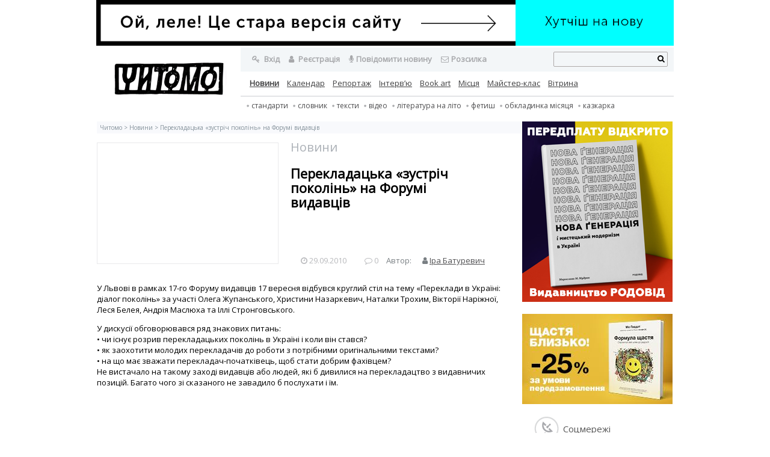

--- FILE ---
content_type: text/html; charset=UTF-8
request_url: https://archive.chytomo.com/news/perekladatska-zustrich-pokolin-na-forumi-vydavtsiv
body_size: 19315
content:
<!DOCTYPE html PUBLIC "-//W3C//DTD XHTML 1.0 Strict//EN" "http://www.w3.org/TR/xhtml1/DTD/xhtml1-strict.dtd">
<html lang="uk" prefix="og: http://ogp.me/ns# fb: http://ogp.me/ns/fb# article: http://ogp.me/ns/article#">
<head>
<meta charset="UTF-8" />
<meta name="viewport" content="width=device-width" />
<link href="/favicon.ico" rel="shortcut icon" />
<title>Перекладацька «зустріч поколінь» на Форумі видавців | Читомо</title>
	<!-- Global site tag (gtag.js) - Google Analytics -->
<script async src="https://www.googletagmanager.com/gtag/js?id=UA-122822262-1"></script>
<script>
  window.dataLayer = window.dataLayer || [];
  function gtag(){dataLayer.push(arguments);}
  gtag('js', new Date());

  gtag('config', 'UA-122822262-1');
</script>

<link rel="stylesheet" type="text/css" media="all" href="https://archive.chytomo.com/wp-content/themes/CHYTOMO/style.css?17062025" />
<meta name='robots' content='max-image-preview:large' />

<!-- SEO Ultimate (http://www.seodesignsolutions.com/wordpress-seo/) -->
	<link rel="canonical" href="https://archive.chytomo.com/news/perekladatska-zustrich-pokolin-na-forumi-vydavtsiv" />
	<meta name="description" content="У Львові в рамках Форуму 17 вересня відбувся круглий стіл на тему «Переклади в Україні: діалог поколінь» за участі Олега Жупанського, Христини Назаркевич, Наталки Трохим, Вікторії Наріжної, Леся Белея, Андрія Маслюха та Іллі Стронговського. У дискусії обговорювалося, чи існує розрив перекладацьких поколінь в Україні і коли він стався, а також як заохотити молодих перекладачів до роботи з потрібними оригінальними текстами?" />
	<meta property="og:type" content="article" />
	<meta property="og:title" content="Перекладацька «зустріч поколінь» на Форумі видавців" />
	<meta property="og:description" content="У Львові в рамках Форуму 17 вересня відбувся круглий стіл на тему «Переклади в Україні: діалог поколінь» за участі Олега Жупанського, Христини Назаркевич, Наталки Трохим, Вікторії Наріжної, Леся Белея, Андрія Маслюха та Іллі Стронговського. У дискусії обговорювалося, чи існує розрив перекладацьких поколінь в Україні і коли він стався, а також як заохотити молодих перекладачів до роботи з потрібними оригінальними текстами?" />
	<meta property="og:url" content="https://archive.chytomo.com/news/perekladatska-zustrich-pokolin-na-forumi-vydavtsiv" />
	<meta property="article:published_time" content="2010-09-29" />
	<meta property="article:modified_time" content="2010-09-29" />
	<meta property="article:author" content="https://archive.chytomo.com/author/irkopupirko" />
	<meta property="article:section" content="Новини" />
	<meta property="og:site_name" content="Читомо" />
	<meta name="twitter:card" content="summary" />
<!-- /SEO Ultimate -->

<link rel="alternate" type="application/rss+xml" title="Читомо &raquo; Перекладацька «зустріч поколінь» на Форумі видавців Канал коментарів" href="https://archive.chytomo.com/news/perekladatska-zustrich-pokolin-na-forumi-vydavtsiv/feed" />
<script type="text/javascript">
/* <![CDATA[ */
window._wpemojiSettings = {"baseUrl":"https:\/\/s.w.org\/images\/core\/emoji\/15.0.3\/72x72\/","ext":".png","svgUrl":"https:\/\/s.w.org\/images\/core\/emoji\/15.0.3\/svg\/","svgExt":".svg","source":{"concatemoji":"https:\/\/archive.chytomo.com\/wp-includes\/js\/wp-emoji-release.min.js?ver=6.6.4"}};
/*! This file is auto-generated */
!function(i,n){var o,s,e;function c(e){try{var t={supportTests:e,timestamp:(new Date).valueOf()};sessionStorage.setItem(o,JSON.stringify(t))}catch(e){}}function p(e,t,n){e.clearRect(0,0,e.canvas.width,e.canvas.height),e.fillText(t,0,0);var t=new Uint32Array(e.getImageData(0,0,e.canvas.width,e.canvas.height).data),r=(e.clearRect(0,0,e.canvas.width,e.canvas.height),e.fillText(n,0,0),new Uint32Array(e.getImageData(0,0,e.canvas.width,e.canvas.height).data));return t.every(function(e,t){return e===r[t]})}function u(e,t,n){switch(t){case"flag":return n(e,"\ud83c\udff3\ufe0f\u200d\u26a7\ufe0f","\ud83c\udff3\ufe0f\u200b\u26a7\ufe0f")?!1:!n(e,"\ud83c\uddfa\ud83c\uddf3","\ud83c\uddfa\u200b\ud83c\uddf3")&&!n(e,"\ud83c\udff4\udb40\udc67\udb40\udc62\udb40\udc65\udb40\udc6e\udb40\udc67\udb40\udc7f","\ud83c\udff4\u200b\udb40\udc67\u200b\udb40\udc62\u200b\udb40\udc65\u200b\udb40\udc6e\u200b\udb40\udc67\u200b\udb40\udc7f");case"emoji":return!n(e,"\ud83d\udc26\u200d\u2b1b","\ud83d\udc26\u200b\u2b1b")}return!1}function f(e,t,n){var r="undefined"!=typeof WorkerGlobalScope&&self instanceof WorkerGlobalScope?new OffscreenCanvas(300,150):i.createElement("canvas"),a=r.getContext("2d",{willReadFrequently:!0}),o=(a.textBaseline="top",a.font="600 32px Arial",{});return e.forEach(function(e){o[e]=t(a,e,n)}),o}function t(e){var t=i.createElement("script");t.src=e,t.defer=!0,i.head.appendChild(t)}"undefined"!=typeof Promise&&(o="wpEmojiSettingsSupports",s=["flag","emoji"],n.supports={everything:!0,everythingExceptFlag:!0},e=new Promise(function(e){i.addEventListener("DOMContentLoaded",e,{once:!0})}),new Promise(function(t){var n=function(){try{var e=JSON.parse(sessionStorage.getItem(o));if("object"==typeof e&&"number"==typeof e.timestamp&&(new Date).valueOf()<e.timestamp+604800&&"object"==typeof e.supportTests)return e.supportTests}catch(e){}return null}();if(!n){if("undefined"!=typeof Worker&&"undefined"!=typeof OffscreenCanvas&&"undefined"!=typeof URL&&URL.createObjectURL&&"undefined"!=typeof Blob)try{var e="postMessage("+f.toString()+"("+[JSON.stringify(s),u.toString(),p.toString()].join(",")+"));",r=new Blob([e],{type:"text/javascript"}),a=new Worker(URL.createObjectURL(r),{name:"wpTestEmojiSupports"});return void(a.onmessage=function(e){c(n=e.data),a.terminate(),t(n)})}catch(e){}c(n=f(s,u,p))}t(n)}).then(function(e){for(var t in e)n.supports[t]=e[t],n.supports.everything=n.supports.everything&&n.supports[t],"flag"!==t&&(n.supports.everythingExceptFlag=n.supports.everythingExceptFlag&&n.supports[t]);n.supports.everythingExceptFlag=n.supports.everythingExceptFlag&&!n.supports.flag,n.DOMReady=!1,n.readyCallback=function(){n.DOMReady=!0}}).then(function(){return e}).then(function(){var e;n.supports.everything||(n.readyCallback(),(e=n.source||{}).concatemoji?t(e.concatemoji):e.wpemoji&&e.twemoji&&(t(e.twemoji),t(e.wpemoji)))}))}((window,document),window._wpemojiSettings);
/* ]]> */
</script>
<style id='wp-emoji-styles-inline-css' type='text/css'>

	img.wp-smiley, img.emoji {
		display: inline !important;
		border: none !important;
		box-shadow: none !important;
		height: 1em !important;
		width: 1em !important;
		margin: 0 0.07em !important;
		vertical-align: -0.1em !important;
		background: none !important;
		padding: 0 !important;
	}
</style>
<link rel='stylesheet' id='wp-block-library-css' href='https://archive.chytomo.com/wp-includes/css/dist/block-library/style.min.css?ver=6.6.4' type='text/css' media='all' />
<style id='classic-theme-styles-inline-css' type='text/css'>
/*! This file is auto-generated */
.wp-block-button__link{color:#fff;background-color:#32373c;border-radius:9999px;box-shadow:none;text-decoration:none;padding:calc(.667em + 2px) calc(1.333em + 2px);font-size:1.125em}.wp-block-file__button{background:#32373c;color:#fff;text-decoration:none}
</style>
<style id='global-styles-inline-css' type='text/css'>
:root{--wp--preset--aspect-ratio--square: 1;--wp--preset--aspect-ratio--4-3: 4/3;--wp--preset--aspect-ratio--3-4: 3/4;--wp--preset--aspect-ratio--3-2: 3/2;--wp--preset--aspect-ratio--2-3: 2/3;--wp--preset--aspect-ratio--16-9: 16/9;--wp--preset--aspect-ratio--9-16: 9/16;--wp--preset--color--black: #000000;--wp--preset--color--cyan-bluish-gray: #abb8c3;--wp--preset--color--white: #ffffff;--wp--preset--color--pale-pink: #f78da7;--wp--preset--color--vivid-red: #cf2e2e;--wp--preset--color--luminous-vivid-orange: #ff6900;--wp--preset--color--luminous-vivid-amber: #fcb900;--wp--preset--color--light-green-cyan: #7bdcb5;--wp--preset--color--vivid-green-cyan: #00d084;--wp--preset--color--pale-cyan-blue: #8ed1fc;--wp--preset--color--vivid-cyan-blue: #0693e3;--wp--preset--color--vivid-purple: #9b51e0;--wp--preset--gradient--vivid-cyan-blue-to-vivid-purple: linear-gradient(135deg,rgba(6,147,227,1) 0%,rgb(155,81,224) 100%);--wp--preset--gradient--light-green-cyan-to-vivid-green-cyan: linear-gradient(135deg,rgb(122,220,180) 0%,rgb(0,208,130) 100%);--wp--preset--gradient--luminous-vivid-amber-to-luminous-vivid-orange: linear-gradient(135deg,rgba(252,185,0,1) 0%,rgba(255,105,0,1) 100%);--wp--preset--gradient--luminous-vivid-orange-to-vivid-red: linear-gradient(135deg,rgba(255,105,0,1) 0%,rgb(207,46,46) 100%);--wp--preset--gradient--very-light-gray-to-cyan-bluish-gray: linear-gradient(135deg,rgb(238,238,238) 0%,rgb(169,184,195) 100%);--wp--preset--gradient--cool-to-warm-spectrum: linear-gradient(135deg,rgb(74,234,220) 0%,rgb(151,120,209) 20%,rgb(207,42,186) 40%,rgb(238,44,130) 60%,rgb(251,105,98) 80%,rgb(254,248,76) 100%);--wp--preset--gradient--blush-light-purple: linear-gradient(135deg,rgb(255,206,236) 0%,rgb(152,150,240) 100%);--wp--preset--gradient--blush-bordeaux: linear-gradient(135deg,rgb(254,205,165) 0%,rgb(254,45,45) 50%,rgb(107,0,62) 100%);--wp--preset--gradient--luminous-dusk: linear-gradient(135deg,rgb(255,203,112) 0%,rgb(199,81,192) 50%,rgb(65,88,208) 100%);--wp--preset--gradient--pale-ocean: linear-gradient(135deg,rgb(255,245,203) 0%,rgb(182,227,212) 50%,rgb(51,167,181) 100%);--wp--preset--gradient--electric-grass: linear-gradient(135deg,rgb(202,248,128) 0%,rgb(113,206,126) 100%);--wp--preset--gradient--midnight: linear-gradient(135deg,rgb(2,3,129) 0%,rgb(40,116,252) 100%);--wp--preset--font-size--small: 13px;--wp--preset--font-size--medium: 20px;--wp--preset--font-size--large: 36px;--wp--preset--font-size--x-large: 42px;--wp--preset--spacing--20: 0.44rem;--wp--preset--spacing--30: 0.67rem;--wp--preset--spacing--40: 1rem;--wp--preset--spacing--50: 1.5rem;--wp--preset--spacing--60: 2.25rem;--wp--preset--spacing--70: 3.38rem;--wp--preset--spacing--80: 5.06rem;--wp--preset--shadow--natural: 6px 6px 9px rgba(0, 0, 0, 0.2);--wp--preset--shadow--deep: 12px 12px 50px rgba(0, 0, 0, 0.4);--wp--preset--shadow--sharp: 6px 6px 0px rgba(0, 0, 0, 0.2);--wp--preset--shadow--outlined: 6px 6px 0px -3px rgba(255, 255, 255, 1), 6px 6px rgba(0, 0, 0, 1);--wp--preset--shadow--crisp: 6px 6px 0px rgba(0, 0, 0, 1);}:where(.is-layout-flex){gap: 0.5em;}:where(.is-layout-grid){gap: 0.5em;}body .is-layout-flex{display: flex;}.is-layout-flex{flex-wrap: wrap;align-items: center;}.is-layout-flex > :is(*, div){margin: 0;}body .is-layout-grid{display: grid;}.is-layout-grid > :is(*, div){margin: 0;}:where(.wp-block-columns.is-layout-flex){gap: 2em;}:where(.wp-block-columns.is-layout-grid){gap: 2em;}:where(.wp-block-post-template.is-layout-flex){gap: 1.25em;}:where(.wp-block-post-template.is-layout-grid){gap: 1.25em;}.has-black-color{color: var(--wp--preset--color--black) !important;}.has-cyan-bluish-gray-color{color: var(--wp--preset--color--cyan-bluish-gray) !important;}.has-white-color{color: var(--wp--preset--color--white) !important;}.has-pale-pink-color{color: var(--wp--preset--color--pale-pink) !important;}.has-vivid-red-color{color: var(--wp--preset--color--vivid-red) !important;}.has-luminous-vivid-orange-color{color: var(--wp--preset--color--luminous-vivid-orange) !important;}.has-luminous-vivid-amber-color{color: var(--wp--preset--color--luminous-vivid-amber) !important;}.has-light-green-cyan-color{color: var(--wp--preset--color--light-green-cyan) !important;}.has-vivid-green-cyan-color{color: var(--wp--preset--color--vivid-green-cyan) !important;}.has-pale-cyan-blue-color{color: var(--wp--preset--color--pale-cyan-blue) !important;}.has-vivid-cyan-blue-color{color: var(--wp--preset--color--vivid-cyan-blue) !important;}.has-vivid-purple-color{color: var(--wp--preset--color--vivid-purple) !important;}.has-black-background-color{background-color: var(--wp--preset--color--black) !important;}.has-cyan-bluish-gray-background-color{background-color: var(--wp--preset--color--cyan-bluish-gray) !important;}.has-white-background-color{background-color: var(--wp--preset--color--white) !important;}.has-pale-pink-background-color{background-color: var(--wp--preset--color--pale-pink) !important;}.has-vivid-red-background-color{background-color: var(--wp--preset--color--vivid-red) !important;}.has-luminous-vivid-orange-background-color{background-color: var(--wp--preset--color--luminous-vivid-orange) !important;}.has-luminous-vivid-amber-background-color{background-color: var(--wp--preset--color--luminous-vivid-amber) !important;}.has-light-green-cyan-background-color{background-color: var(--wp--preset--color--light-green-cyan) !important;}.has-vivid-green-cyan-background-color{background-color: var(--wp--preset--color--vivid-green-cyan) !important;}.has-pale-cyan-blue-background-color{background-color: var(--wp--preset--color--pale-cyan-blue) !important;}.has-vivid-cyan-blue-background-color{background-color: var(--wp--preset--color--vivid-cyan-blue) !important;}.has-vivid-purple-background-color{background-color: var(--wp--preset--color--vivid-purple) !important;}.has-black-border-color{border-color: var(--wp--preset--color--black) !important;}.has-cyan-bluish-gray-border-color{border-color: var(--wp--preset--color--cyan-bluish-gray) !important;}.has-white-border-color{border-color: var(--wp--preset--color--white) !important;}.has-pale-pink-border-color{border-color: var(--wp--preset--color--pale-pink) !important;}.has-vivid-red-border-color{border-color: var(--wp--preset--color--vivid-red) !important;}.has-luminous-vivid-orange-border-color{border-color: var(--wp--preset--color--luminous-vivid-orange) !important;}.has-luminous-vivid-amber-border-color{border-color: var(--wp--preset--color--luminous-vivid-amber) !important;}.has-light-green-cyan-border-color{border-color: var(--wp--preset--color--light-green-cyan) !important;}.has-vivid-green-cyan-border-color{border-color: var(--wp--preset--color--vivid-green-cyan) !important;}.has-pale-cyan-blue-border-color{border-color: var(--wp--preset--color--pale-cyan-blue) !important;}.has-vivid-cyan-blue-border-color{border-color: var(--wp--preset--color--vivid-cyan-blue) !important;}.has-vivid-purple-border-color{border-color: var(--wp--preset--color--vivid-purple) !important;}.has-vivid-cyan-blue-to-vivid-purple-gradient-background{background: var(--wp--preset--gradient--vivid-cyan-blue-to-vivid-purple) !important;}.has-light-green-cyan-to-vivid-green-cyan-gradient-background{background: var(--wp--preset--gradient--light-green-cyan-to-vivid-green-cyan) !important;}.has-luminous-vivid-amber-to-luminous-vivid-orange-gradient-background{background: var(--wp--preset--gradient--luminous-vivid-amber-to-luminous-vivid-orange) !important;}.has-luminous-vivid-orange-to-vivid-red-gradient-background{background: var(--wp--preset--gradient--luminous-vivid-orange-to-vivid-red) !important;}.has-very-light-gray-to-cyan-bluish-gray-gradient-background{background: var(--wp--preset--gradient--very-light-gray-to-cyan-bluish-gray) !important;}.has-cool-to-warm-spectrum-gradient-background{background: var(--wp--preset--gradient--cool-to-warm-spectrum) !important;}.has-blush-light-purple-gradient-background{background: var(--wp--preset--gradient--blush-light-purple) !important;}.has-blush-bordeaux-gradient-background{background: var(--wp--preset--gradient--blush-bordeaux) !important;}.has-luminous-dusk-gradient-background{background: var(--wp--preset--gradient--luminous-dusk) !important;}.has-pale-ocean-gradient-background{background: var(--wp--preset--gradient--pale-ocean) !important;}.has-electric-grass-gradient-background{background: var(--wp--preset--gradient--electric-grass) !important;}.has-midnight-gradient-background{background: var(--wp--preset--gradient--midnight) !important;}.has-small-font-size{font-size: var(--wp--preset--font-size--small) !important;}.has-medium-font-size{font-size: var(--wp--preset--font-size--medium) !important;}.has-large-font-size{font-size: var(--wp--preset--font-size--large) !important;}.has-x-large-font-size{font-size: var(--wp--preset--font-size--x-large) !important;}
:where(.wp-block-post-template.is-layout-flex){gap: 1.25em;}:where(.wp-block-post-template.is-layout-grid){gap: 1.25em;}
:where(.wp-block-columns.is-layout-flex){gap: 2em;}:where(.wp-block-columns.is-layout-grid){gap: 2em;}
:root :where(.wp-block-pullquote){font-size: 1.5em;line-height: 1.6;}
</style>
<script type="text/javascript" src="https://archive.chytomo.com/wp-includes/js/jquery/jquery.min.js?ver=3.7.1" id="jquery-core-js"></script>
<script type="text/javascript" src="https://archive.chytomo.com/wp-includes/js/jquery/jquery-migrate.min.js?ver=3.4.1" id="jquery-migrate-js"></script>
<script type="text/javascript" src="https://archive.chytomo.com/wp-content/plugins/wp-scroll-depth/js/jquery-scrolldepth/jquery.scrolldepth.min.js?ver=6.6.4" id="jquery.scrolldepth-js"></script>
<link rel="https://api.w.org/" href="https://archive.chytomo.com/wp-json/" /><link rel="alternate" title="JSON" type="application/json" href="https://archive.chytomo.com/wp-json/wp/v2/posts/6461" /><link rel="EditURI" type="application/rsd+xml" title="RSD" href="https://archive.chytomo.com/xmlrpc.php?rsd" />
<link rel='shortlink' href='https://archive.chytomo.com/?p=6461' />
<link rel="alternate" title="oEmbed (JSON)" type="application/json+oembed" href="https://archive.chytomo.com/wp-json/oembed/1.0/embed?url=https%3A%2F%2Farchive.chytomo.com%2Fnews%2Fperekladatska-zustrich-pokolin-na-forumi-vydavtsiv" />
<link rel="alternate" title="oEmbed (XML)" type="text/xml+oembed" href="https://archive.chytomo.com/wp-json/oembed/1.0/embed?url=https%3A%2F%2Farchive.chytomo.com%2Fnews%2Fperekladatska-zustrich-pokolin-na-forumi-vydavtsiv&#038;format=xml" />
      
<script type="text/javascript">jQuery(function($) {
  $.Lightbox.construct({
    "show_linkback": false
, "download_link": false  });
});</script>
      <script>
	jQuery( document ).ready(function(){
		jQuery.scrollDepth({
			elements: [''],
			percentage: true,
			userTiming: true,
			pixelDepth: false,
			nonInteraction: false,
			gtmOverride: false,
	});
});
</script>
<meta property="og:image" content="" />
<meta name="google-site-verification" content="9pp-rnNnDUgtwBLnmDBgmIxB0YBajrpgBGagMiJQN5Q" />
<script type=text/javascript> </script></head>
<body class="post-template-default single single-post postid-6461 single-format-standard new">


<div id="header" class="global-h">
			<div id="top-banner">
				<a href="//www.chytomo.com/" title="chytomo books">
					<img src="/img/banner-go-to-new.png" title="chytomo books">
				</a>
				<a href="https://archive.chytomo.com/business_books" title="business_books" target="_blanc"><img src="https://archive.chytomo.com/banners/15070158351504176703baner.gif" title="business_books"></a>				<a href="https://archive.chytomo.com/deutscher_accent" title="Німецький акцент" target="_blanc"><img src="https://archive.chytomo.com/banners/1523097509deutscher_akz.png" title="Німецький акцент"></a>				
			</div>
			<div id="top-menu">
				<div id="logo">
					<a href="/"><img src="/img/logo.gif" alt="Читомо — Культурно-видавничий проект"></a>
				</div>
				<div id="navigation">
					<div id="top-navigation">
						<div id="top-panel">
							<ul class="user-null">
                                                                                                                                <li><span style="/*background: url(/img/key.png) no-repeat 0 3px ;*/padding:0px 0 10px 0;"><a href="/auth/"><i class="fa fa-key" aria-hidden="true"></i>
Вхід</a><span></li>

                                                                    <li><span style="/*background: url(/img/piple.png) no-repeat 0 2px ;*/padding:0px 0 10px 0;"><a href="/registration/"><i class="fa fa-user" aria-hidden="true"></i>
Реєстрація</a><span></li>
                                                                								<li><span style="/*background: url(/img/chyne.png) no-repeat 0 2px ;*/padding:0px 0 10px 0;"><a href="/povidomiti-novinu"><i class="fa fa-microphone" aria-hidden="true"></i>Повідомити новину</a></span></li>

								<li><span style="/*background: url(/img/mail.png) no-repeat 0 1px ;*/padding:0px 0 10px 0;"><a href="https://chytomo.us3.list-manage2.com/subscribe?u=71a1e71b0d9ab114995cc3480&id=6e1d48f953" target="_blanck"><i class="fa fa-envelope-o" aria-hidden="true"></i>Розсилка</a></span></li>
							</ul>
						</div>
						<div id="top-search">
							                                                                <div style="padding: 7px 15px 0 0;" class="only-search">
								<form role="search" method="get" id="searchform" class="searchform" action="https://archive.chytomo.com/">
				<div>
					<label class="screen-reader-text" for="s">Пошук:</label>
					<input type="text" value="" name="s" id="s" />
					<input type="submit" id="searchsubmit" value="Шукати" />
				</div>
			</form>                                                                  <i class=" main-loopa fa fa-search" aria-hidden="true"></i>
                                                                </div>
													</div>
					</div>
					<div id="center-navigation">
						<div class="menu-top-menu-container"><ul id="menu-top-menu" class="menu"><li id="menu-item-45" class="menu-item menu-item-type-taxonomy menu-item-object-category current-post-ancestor current-menu-parent current-post-parent menu-item-45"><a title="Новини" href="https://archive.chytomo.com/news">Новини</a></li>
<li id="menu-item-873" class="menu-item menu-item-type-taxonomy menu-item-object-category menu-item-873"><a title="Календар подій" href="https://archive.chytomo.com/calendar">Календар</a></li>
<li id="menu-item-30539" class="menu-item menu-item-type-custom menu-item-object-custom menu-item-30539"><a href="https://archive.chytomo.com/day">Репортаж</a></li>
<li id="menu-item-38" class="menu-item menu-item-type-taxonomy menu-item-object-category menu-item-38"><a title="Інтерв’ю" href="https://archive.chytomo.com/interview">Інтерв’ю</a></li>
<li id="menu-item-42" class="menu-item menu-item-type-taxonomy menu-item-object-category menu-item-42"><a title="book art" href="https://archive.chytomo.com/book-art">Book art</a></li>
<li id="menu-item-43" class="menu-item menu-item-type-taxonomy menu-item-object-category menu-item-43"><a title="Місця" href="https://archive.chytomo.com/place">Місця</a></li>
<li id="menu-item-44" class="menu-item menu-item-type-taxonomy menu-item-object-category menu-item-44"><a title="Майстер-клас" href="https://archive.chytomo.com/master-class">Майстер-клас</a></li>
<li id="menu-item-48209" class="menu-item menu-item-type-custom menu-item-object-custom menu-item-has-children menu-item-48209"><a title="Вітрина нових книжок до Книжкового Арсеналу" href="#">Вітрина</a>
<ul class="sub-menu">
	<li id="menu-item-103964" class="menu-item menu-item-type-taxonomy menu-item-object-category menu-item-103964"><a href="https://archive.chytomo.com/christmas_books">Різдвяна вітрина новинок</a></li>
	<li id="menu-item-96979" class="menu-item menu-item-type-taxonomy menu-item-object-category menu-item-96979"><a href="https://archive.chytomo.com/novyky-fv-2017">Новинки до Форуму видавців–2017</a></li>
	<li id="menu-item-84906" class="menu-item menu-item-type-taxonomy menu-item-object-category menu-item-84906"><a href="https://archive.chytomo.com/novynky-ka-2017">Новинки до Книжкового Арсеналу 2017</a></li>
	<li id="menu-item-71644" class="menu-item menu-item-type-taxonomy menu-item-object-category menu-item-71644"><a href="https://archive.chytomo.com/vitryna-3">Новинки до Форуму видавців 2016</a></li>
	<li id="menu-item-59626" class="menu-item menu-item-type-taxonomy menu-item-object-category menu-item-59626"><a href="https://archive.chytomo.com/vitryna-ka-2016">Новинки до Книжкового Арсеналу-2016</a></li>
	<li id="menu-item-48186" class="menu-item menu-item-type-taxonomy menu-item-object-category menu-item-48186"><a href="https://archive.chytomo.com/vitryna">Новинки до Книжкового Арсеналу-2015</a></li>
	<li id="menu-item-48185" class="menu-item menu-item-type-taxonomy menu-item-object-category menu-item-48185"><a href="https://archive.chytomo.com/vitryna-2">Новинки до Форуму видавців 2015</a></li>
</ul>
</li>
</ul></div>					</div>
					<div id="bottom-navigation">
						<div class="menu-manu-header-container"><ul id="menu-manu-header" class="menu"><li id="menu-item-19697" class="menu-item menu-item-type-taxonomy menu-item-object-category menu-item-19697"><a href="https://archive.chytomo.com/standards">Стандарти</a></li>
<li id="menu-item-51" class="menu-item menu-item-type-taxonomy menu-item-object-category menu-item-51"><a title="Словник категорій" href="https://archive.chytomo.com/dictionary">Словник</a></li>
<li id="menu-item-30540" class="menu-item menu-item-type-custom menu-item-object-custom menu-item-30540"><a title="тексти" href="https://archive.chytomo.com/texts">тексти</a></li>
<li id="menu-item-48" class="menu-item menu-item-type-taxonomy menu-item-object-category menu-item-48"><a title="Відео" href="https://archive.chytomo.com/video">Відео</a></li>
<li id="menu-item-54" class="menu-item menu-item-type-taxonomy menu-item-object-category menu-item-54"><a title="Література на літо" href="https://archive.chytomo.com/books-for-summer">Література на літо</a></li>
<li id="menu-item-19342" class="menu-item menu-item-type-taxonomy menu-item-object-category menu-item-19342"><a title="Фетиш" href="https://archive.chytomo.com/fetysh">Фетиш</a></li>
<li id="menu-item-55" class="menu-item menu-item-type-taxonomy menu-item-object-category menu-item-55"><a title="Обкладинка місяця" href="https://archive.chytomo.com/cover-of-the-month">Обкладинка місяця</a></li>
<li id="menu-item-76180" class="menu-item menu-item-type-taxonomy menu-item-object-category menu-item-76180"><a href="https://archive.chytomo.com/kazkarka">Казкарка</a></li>
</ul></div>					</div>
				</div>
			</div>
		</div>
		<div id="body">
<table style="width: 960px;" id="bottom-table">
    <tr style="width: 960px;">
        <td style="width:710px; clear: both;vertical-align:top;">
            <div id="bcn">
                <!-- Breadcrumb NavXT 7.4.1 -->
<a title="Читомо" href="https://archive.chytomo.com" class="home">Читомо</a> &gt; <span property="itemListElement" typeof="ListItem"><a property="item" typeof="WebPage" title="Go to the Новини Категорія archives." href="https://archive.chytomo.com/news" class="taxonomy category" ><span property="name">Новини</span></a><meta property="position" content="2"></span> &gt; Перекладацька «зустріч поколінь» на Форумі видавців            </div>
                            
                
                
                
                <div id="content">
                
                                    <div style="height:220px;">

	<div id="img" style="float:left; height: 200px; width:300px; background-image: url(https://archive.chytomo.com/wp-content/uploads/chytomo/2010/09/forum_photo-051.jpg);"></div>
	<div style="float:left; width: 380px; height: 200px; padding-left: 20px;">


                            <div>
                                <h1 style="margin: -6px 0 0 0px; font-size: 20px;">Новини</h1>
                            </div>
                            <div style="font-size:12px; padding:0; height:166px; overflow: hidden;">
                                <h2 style="font-size:15px; width:300px; padding:0px 0 10px 0px;font-size: 22px; line-height: 110%;font-weight: 900;">
                                    Перекладацька «зустріч поколінь» на Форумі видавців                                </h2>
                            </div>
                            <span style="/*background: url(/img/time.png) no-repeat 0 3px ;*/padding:0px 10px 10px 17px; color:#B8B9BC;">
                              <i class="fa fa-clock-o" aria-hidden="true"></i> 
                                29.09.2010                            </span>
                            <span style="/*background: url(/img/count_comment.png) no-repeat 0 3px ;*/padding:0px 10px 10px 17px; color:#B8B9BC;">
                              <i class="fa fa-comment-o" aria-hidden="true"></i> 
                                0 
                            </span> 
                            <span style="color:#797F83;">
                                <nobr>Автор: <span style="/*background: url(/img/author.png) no-repeat 0 2px ;*/padding:0px 0 10px 15px;"> <i class="fa fa-user" aria-hidden="true"></i>
 <a href="https://archive.chytomo.com/author/irkopupirko" title="Записи автора Іра Батуревич" rel="author">Іра Батуревич</a></span></nobr>
                            </span>                         
                            
                        </div>
                    </div>
                <div style="padding:0 20px 0 0;">
                    <p>У Львові в рамках 17-го Форуму видавців 17 вересня відбувся круглий стіл на тему «Переклади в Україні: діалог поколінь» за участі Олега Жупанського, Христини Назаркевич, Наталки Трохим, Вікторії Наріжної, Леся Белея, Андрія Маслюха та Іллі Стронговського.</p>
<p>У дискусії обговорювався ряд знакових питань:<br />
•	чи існує розрив перекладацьких поколінь в Україні і коли він стався?<br />
•	як заохотити молодих перекладачів до роботи з потрібними оригінальними текстами?<br />
•	на що має зважати перекладач-початківець, щоб стати добрим фахівцем?<br />
Не вистачало на такому заході видавців або людей, які б дивилися на перекладацтво з видавничих позицій. Багато чого зі сказаного не завадило б послухати і їм.</p>
<p><img fetchpriority="high" decoding="async" class="aligncenter size-full wp-image-6468" title="forum_photo-051" src="https://archive.chytomo.com/wp-content/uploads/chytomo/2010/09/forum_photo-051.jpg" alt="" width="520" height="390" /></p>
<p><strong>Наталка Трохим</strong> щодо навчання перекладацтву:</p>
<p><em>«Треба, щоби було кому навчати і кого навчати. Той, хто навчає, має знати, як це робити, а учень повинен ставитись до цього свідомо. Переклад тим і складніший від оригінальної творчості, що вимагає більшої праці. Якщо оригінальний твір можна написати під натхнення і ніколи до нього не повертатися, то в перекладі, якщо ставитись до нього відповідально і совісно, мусиш працювати дуже ретельно. Молодий перекладач не повинен бути егоцентричним. Якщо він буде вважати, що він все знає і йому нічого вчити в перекладі, то нічого з того не вийде».</em></p>
<p><strong>Юрій Винничук</strong> про якість перекладів і її досягнення:</p>
<p><em>«Існує проблема непрофесійних перекладів, як у видавництві «Фоліо». Я читав їхнього Юкіо Місіму, переклад зробили двоє якихось дівчат, – дуже непрофесійно. Про себе скажу, я вчився, коли був молодим перекладачем, на одинадцятитомному словнику української мови, тобто вивчав багатство мови. Часом, коли я вживав у перекладі слова «іно» («тільки»), «фотель», «канапа», редактор викреслював їх, хоча цими словами я користувався все життя, вони були для мене питомими. Не треба молодому перекладачеві замикатися в мовній матриці, мова повинна бути живою, а не йти сухо й схематично. Щоб навчитися мови, не треба цуратися діалектизмів, треба читати справжню українську літературу, наприклад, химерну прозу».</em></p>
<p><strong>Вікторія Наріжна</strong> про покоління молодих перекладачів:</p>
<p><em>«Ми – покоління самоучок, яким подобалося перекладати деякі твори ще в школі й прочитувати їх у власній мові. Ми починаємо перекладати, бо живемо в світі з набагато більш стертими кордонами. Здебільшого молоде покоління перекладає з англійської мови, яку вчили в школі. Спочатку переклад – вимушений процес, а потім ти втягуєшся в нього, він захоплює тебе і стає ніби наркотиком. Молоді перекладачі вносять в переклад свою мову, подекуди використовують інтернет-жаргон, жжизми, нові слова, які тільки приживаються й, імовірно, не приживуться, але ми живемо серед них, вони насичують наш світ і їхнє використання правомірне».</em></p>
<p><strong>Стронґовський</strong> про відмінності українського перекладу та значущість перекладу:</p>
<p><em>«Хронологія українського перекладацтва – це віник, причому такий старий, подертий: старше покоління, середнє і зверху там молодші – відщепенці. Говорити про підходи до перекладу й актуальність його потрібно у зв’язку з тим, яку літературу ми перекладаємо. За останні двадцять років в літературі з’явилися нові жанри, які доти в Україні не існували. Джек Керуак публікувався у «Всесвіті» в перекладі Марії Габлевич наприкінці 1980-х років, але сьогодні Керуака переклали б по-іншому.<br />
</em></p>
<p><em>Багато сказано про приватний досвід тексту, коли перекладач осмисилює оригінал і збагачує власну культуру. Але чого все-таки ми, перекладачі, працюємо: ми ж не лише самозбагачуємося, але й робимо внесок у культуру загальну. Якщо з’являються нові тексти, у нових поколінь з’являється можливість зростати з ними. Я почав перекладати тому, що з’явилися тексти, які я хотів зробити фактом української культури».</em></p>
<p style="text-align: right;">Записав<em> Олексій Гавриленко</em></p>
                </div>
                    
        <style>
            .donate{
                background-color:#FAFAFB;
                border:1px solid #E9E9EB;
                margin:40px 0;
                max-width:600px;
                min-height:22px;
                padding:40px 50px;
		font-size:14px;
            }
            .donate h2{
                font-size:14px;
                font-weight:900;
            }
            .donate p{
                padding: 25px 0;
            }
            .donate .injected-form{
                padding-bottom: 10px;
            }
            .donate .sum{
                padding: 5px;
                width: 45px;
                text-align: center;
                font-size: 15px;
                margin-right: 15px;
                background-color: #FFFFFF;
                border: 1px solid #A9BFC9;
                color: #576767;
                font-family: "Open Sans";
            }
            .donate .button_donite{
		background-color:#14bcc3;
		padding: 5px;
		color:#fff;
                margin-left: 45px;
                font-size: 15px;
                cursor: pointer;
                float: right;
                min-width: 180px;
	    }
            .donate .button_donite.green{
                background-color:#15c36b;
            }
            .donate span{
                font-size: 15px;
	    }

        </style>

        <div class="donate">

            <h2>Найкращий лайк — це 30 гривень))</h2>
            <p>Фондуючи незалежну редакцію Читомо, ви допомагаєте зростити нове покоління професіоналів видавничої справи і збільшуєте кількість хороших книжок у світі. 
            <br />Спасибі.</p>
            
            <table width="100%">
                <tr width="100%">
                    <td width="150px">
                        <img src="/wp-content/themes/CHYTOMO/img/donate_logo.png" />
                    </td>
                    <td>
                        <form method="POST" accept-charset="utf-8" action="https://widget.privatbank.ua/payment/" class="injected-form" target="_blank">
                            <input type="hidden" name="id" value="55e710a21f2a8" />
                            <input type="text" required="" name="sum" value="30" class="sum" />
                            <span>грн./ місяць</span>
                            <button class="button_donite green" type="submit">Регулярна підтримка</button>
                        </form>
                    
                        <div accept-charset="utf-8" class="injected-form">
                            <input type="text" required="" name="sum" value="30" class="sum" />
                            <span>грн.</span>
                            <a href="https://www.liqpay.com/ru/checkout/380675036968" target="_blank"><button class="button_donite" type="submit">Одноразова підтримка</button></a>
                        </div>
                    </td>
                </tr>
            </table>

        </div>

                        
<div id="ss">

<div style=" float: left; width: 130px;">
<iframe src="//www.facebook.com/plugins/like.php?href=https://archive.chytomo.com/news/perekladatska-zustrich-pokolin-na-forumi-vydavtsiv&amp;send=false&amp;layout=button_count&amp;width=450&amp;show_faces=false&amp;font&amp;colorscheme=light&amp;action=like&amp;height=21&amp;appId=442485915832378" scrolling="no" frameborder="0" style="border:none; overflow:hidden; width:450px; height:21px;" allowTransparency="true"></iframe>
</div>

<div style=" float: left; width: 100px;">
                        <a href="https://twitter.com/share" class="twitter-share-button" data-lang="ru" data-dnt="true">Твитнуть</a>
<script>!function(d,s,id){var js,fjs=d.getElementsByTagName(s)[0],p=/^http:/.test(d.location)?'http':'https';if(!d.getElementById(id)){js=d.createElement(s);js.id=id;js.src=p+'://platform.twitter.com/widgets.js';fjs.parentNode.insertBefore(js,fjs);}}(document, 'script', 'twitter-wjs');</script>
</div>


<div style=" float: left; width: 380px;">

<script type="text/javascript">
  VK.init({apiId: 3710922, onlyWidgets: true});
</script>

<!-- Put this div tag to the place, where the Like block will be -->
<div id="vk_like"></div>
<script type="text/javascript">
//VK.Widgets.Like("vk_like", {type: "button"});
</script>

</div>


<div style=" float: left; width: 70px; margin-top: 3px;">

<a onclick="return social('facebook', this.href, 660, 400);" style="text-decoration: none; margin-left: 2px;" href="https://www.facebook.com/sharer.php?u=https://archive.chytomo.com/news/perekladatska-zustrich-pokolin-na-forumi-vydavtsiv&t=Перекладацька «зустріч поколінь» на Форумі видавців">
            <img width="16" height="16" border="0" alt="Поделиться в facebook'е" src="/f.png" title="Поделиться в facebook'е">
        </a>
        <a  onclick="return social('vkontakte', this.href, 600, 280);" style="text-decoration: none; margin-left: 4px; display: none;" href="http://vkontakte.ru/share.php?url=https://archive.chytomo.com/news/perekladatska-zustrich-pokolin-na-forumi-vydavtsiv&title=Перекладацька «зустріч поколінь» на Форумі видавців&image=https://archive.chytomo.com/wp-content/uploads/chytomo/2010/09/forum_photo-051.jpg%3F200&noparse=true">
            <img width="16" height="16" border="0" alt="Поделиться вконтакте" src="/v.png" title="Поделиться вконтакте">
        </a>
        <a onclick="return social('twitter', this.href, 600, 400);" style="text-decoration: none; margin: 0 4px;" href="https://twitter.com/home?status=Перекладацька «зустріч поколінь» на Форумі видавців+-+https://archive.chytomo.com/news/perekladatska-zustrich-pokolin-na-forumi-vydavtsiv">
            <img width="16" height="16" border="0" alt="Поделиться в twitter'е" src="/t.png" title="Поделиться в twitter'е">
        </a>
<script type="text/javascript">
	function social(name, url, width, height)
        {
            var left = (screen.width - width) / 2;
            var top = ((screen.height / 2 - height) / 2);
            if (top < 0) top = 32;

            window.open(url, name, 'width=' + width + ',height=' + height + ',left=' + left + ',top=' + top + 'status=0,toolbar=0,location=0,menubar=0');

            return false;
        } 
</script>

</div>



</div>


                <div style="margin-top:10px;">
                                    </div>
                
                
                
                <div class="sample-posts">

    <div style=" clear: both;"></div>
</div>
                
                
                
                
                <style>
.ccccccc{
display:none;}
</style>

<!-- You can start editing here. -->


			<!-- If comments are open, but there are no comments. -->

	 
                
                
	<div id="respond" class="comment-respond">
		<h3 id="reply-title" class="comment-reply-title">Щоб залишити свій коментар, будь ласка, увійдіть через аккаунт <a href="/auth">Vkontakte чи Facebook</a> <small><a rel="nofollow" id="cancel-comment-reply-link" href="/news/perekladatska-zustrich-pokolin-na-forumi-vydavtsiv#respond" style="display:none;">Скасувати коментар</a></small></h3><form action="https://archive.chytomo.com/wp-comments-post.php" method="post" id="commentform" class="comment-form"><p class="comment-form-author"><label for="author">Ім'я</label> <input id="author" name="author" type="text" value="" size="30" maxlength="245" autocomplete="name" /></p>
<p class="comment-form-email"><label for="email">Email</label> <input id="email" name="email" type="text" value="" size="30" maxlength="100" autocomplete="email" /></p>
<p class="comment-form-url"><label for="url">Сайт</label> <input id="url" name="url" type="text" value="" size="30" maxlength="200" autocomplete="url" /></p>
<p class="comment-form-captcha">
            <label><b>Captcha </b><span class="required">*</span></label>
            <div style="clear:both;"></div><div style="clear:both;"></div><img src="[data-uri]" width="100"><label>Type the text displayed above:</label>
            <input id="captcha_code" name="captcha_code" size="15" type="text" />
            <div style="clear:both;"></div>
            </p><p class="form-submit"><input name="submit" type="submit" id="submit" class="submit" value="OK" /> <input type='hidden' name='comment_post_ID' value='6461' id='comment_post_ID' />
<input type='hidden' name='comment_parent' id='comment_parent' value='0' />
</p></form>	</div><!-- #respond -->
	</div>
                


                
<div>



                    </div>
                    </td>
        <td style="width:250px;vertical-align:top;">
            <div style="width:250px; height:300px; margin:10px 0 20px 0;"><a href="http://rodovid.net/product/230/nova-eneracija-i-misteckijj-modernizm-v-ukrayini-peredplata/" title="Нова генерація" target="_blanc"><img src="https://archive.chytomo.com/banners/152328896715226631241518303101banner-02.jpg" title="Нова генерація"></a></div>
            <div style="width:250px; height:150px; margin-bottom:20px;"><a href="https://kfund-media.com/spets-proekt-formula-shhastya/" title="kfund" target="_blanc"><img src="https://archive.chytomo.com/banners/152397715830776573_1793912480660627_1028877041_n.jpg" title="kfund"></a></div>
            <div style="padding: 0 0 0 0;">
<style>
#name-cat span#sdfasfadeafs:hover{
	color: #565656;
}
</style>
		<span id="name-cat">
                    <img src="/img/soc.png"><span id="sdfasfadeafs">Соцмережi</span>
		</span>
		<div style="border: 1px solid #E9E9EB; height:300px; overflow: hidden; margin-top:20px; background-color: #FAFAFB;">
                    <iframe src="//www.facebook.com/plugins/likebox.php?href=https%3A%2F%2Fwww.facebook.com%2Fpages%2F%25D0%25A7%25D0%25B8%25D1%2582%25D0%25BE%25D0%25BC%25D0%25BE%2F111190268941774&amp;width=250&amp;height=300&amp;show_faces=true&amp;colorscheme=light&amp;stream=false&amp;show_border=false&amp;header=false&amp;appId=442485915832378" scrolling="no" frameborder="0" style="border:none; overflow:hidden; width:250px; height:258px;" allowTransparency="true"></iframe>
                </div>
            </div>	</td>
    </tr>
</table>


<table style="width:100%; border-top: 2px solid #E9E9EB; margin: 20px 0 20px 0;" id="bottom-table">
    <tr style="width:100%;">
        <td style="vertical-align:top;">
            <div style="padding: 20px 0 0 0;">
		<a href="/blogs/" id="name-cat">
                    <img src="/img/blogs.png"><span>Блоги</span>
		</a>
		<div style="border: 1px solid #E9E9EB; height:280px; width:300px; margin-top: 20px;">
                                                                                                                                                        								</div>
            </div>
        </td>
        <td style="width:30px;"></td>
        <td style="vertical-align:top;">

            <div style="padding: 20px 0 0 0; height:300px;">
                <a href="/news" id="name-cat">
                    <img src="/img/dijest.png"><span>Нове з рубрики</span>
                </a>
                <div style="width:610px; padding-top:10px;">

                                                                <div class="posts-pre posts-pre-bottom" style="width:300px; padding-bottom: 15px;">
                            <a href="https://archive.chytomo.com/news/vidomij-peremozhec-britanskoii-premiii-wellcome-book-prize">
                                <img id="img" src="https://archive.chytomo.com/wp-content/uploads/2018/05/Mark-OConnell.jpg" style="float:left">
                            </a>
                            <div style="width:180px; height:77px; float:left;">
<div style="height:60px;">
                                <div style="height:50px; overflow: hidden;">
                                    <h3 style="font-size:12px; margin: 0 0 0 10px;">
                                        <a href="https://archive.chytomo.com/news/vidomij-peremozhec-britanskoii-premiii-wellcome-book-prize">Відомий переможець британської премії Wellcome Book Prize</a>
                                    </h3>
                                </div>
</div>
<span  id="date">
	01.05.2018</span>
<span id="comm">
	0 
</span>
                            </div>
                        </div>
                                            <div class="posts-pre posts-pre-bottom" style="width:300px; padding-bottom: 15px;">
                            <a href="https://archive.chytomo.com/news/sergiya-oksenika-proponuyut-zrobiti-geroyem-knizhok">
                                <img id="img" src="https://archive.chytomo.com/wp-content/uploads/2018/04/oksenyk.jpg" style="float:left">
                            </a>
                            <div style="width:180px; height:77px; float:left;">
<div style="height:60px;">
                                <div style="height:50px; overflow: hidden;">
                                    <h3 style="font-size:12px; margin: 0 0 0 10px;">
                                        <a href="https://archive.chytomo.com/news/sergiya-oksenika-proponuyut-zrobiti-geroyem-knizhok">Сергія Оксеника пропонують зробити героєм книжок</a>
                                    </h3>
                                </div>
</div>
<span  id="date">
	30.04.2018</span>
<span id="comm">
	0 
</span>
                            </div>
                        </div>
                                            <div class="posts-pre posts-pre-bottom" style="width:300px; padding-bottom: 15px;">
                            <a href="https://archive.chytomo.com/news/travnevij-nomer-lofficiel-ukraine-bude-literaturnim">
                                <img id="img" src="https://archive.chytomo.com/wp-content/uploads/2018/04/loff.jpg" style="float:left">
                            </a>
                            <div style="width:180px; height:77px; float:left;">
<div style="height:60px;">
                                <div style="height:50px; overflow: hidden;">
                                    <h3 style="font-size:12px; margin: 0 0 0 10px;">
                                        <a href="https://archive.chytomo.com/news/travnevij-nomer-lofficiel-ukraine-bude-literaturnim">Травневий номер L’Officiel Ukraine буде літературним</a>
                                    </h3>
                                </div>
</div>
<span  id="date">
	29.04.2018</span>
<span id="comm">
	0 
</span>
                            </div>
                        </div>
                                            <div class="posts-pre posts-pre-bottom" style="width:300px; padding-bottom: 15px;">
                            <a href="https://archive.chytomo.com/news/u-merezhu-viklali-knizhku-dlya-ditej-ta-batkiv-pro-shheplennya">
                                <img id="img" src="https://archive.chytomo.com/wp-content/uploads/2018/04/lili.png" style="float:left">
                            </a>
                            <div style="width:180px; height:77px; float:left;">
<div style="height:60px;">
                                <div style="height:50px; overflow: hidden;">
                                    <h3 style="font-size:12px; margin: 0 0 0 10px;">
                                        <a href="https://archive.chytomo.com/news/u-merezhu-viklali-knizhku-dlya-ditej-ta-batkiv-pro-shheplennya">У мережу виклали безкоштовну книжку для дітей та батьків про щеплення</a>
                                    </h3>
                                </div>
</div>
<span  id="date">
	28.04.2018</span>
<span id="comm">
	0 
</span>
                            </div>
                        </div>
                                            <div class="posts-pre posts-pre-bottom" style="width:300px; padding-bottom: 15px;">
                            <a href="https://archive.chytomo.com/news/grinevich-anonsuvala-druk-novix-pidruchnikiv-dlya-shkil">
                                <img id="img" src="https://archive.chytomo.com/wp-content/uploads/2018/04/elibrary-e1524865104903.jpg" style="float:left">
                            </a>
                            <div style="width:180px; height:77px; float:left;">
<div style="height:60px;">
                                <div style="height:50px; overflow: hidden;">
                                    <h3 style="font-size:12px; margin: 0 0 0 10px;">
                                        <a href="https://archive.chytomo.com/news/grinevich-anonsuvala-druk-novix-pidruchnikiv-dlya-shkil">Гриневич анонсувала друк нових підручників для шкіл</a>
                                    </h3>
                                </div>
</div>
<span  id="date">
	28.04.2018</span>
<span id="comm">
	0 
</span>
                            </div>
                        </div>
                                            <div class="posts-pre posts-pre-bottom" style="width:300px; padding-bottom: 15px;">
                            <a href="https://archive.chytomo.com/news/kaligrafichnij-skovoroda-zyavivsya-na-poshtovix-markax">
                                <img id="img" src="https://archive.chytomo.com/wp-content/uploads/2018/04/30171065_1668371233255723_4128362602096256990_o-e1524831849343.jpg" style="float:left">
                            </a>
                            <div style="width:180px; height:77px; float:left;">
<div style="height:60px;">
                                <div style="height:50px; overflow: hidden;">
                                    <h3 style="font-size:12px; margin: 0 0 0 10px;">
                                        <a href="https://archive.chytomo.com/news/kaligrafichnij-skovoroda-zyavivsya-na-poshtovix-markax">«Каліграфічний» Сковорода з’явився на поштових марках</a>
                                    </h3>
                                </div>
</div>
<span  id="date">
	27.04.2018</span>
<span id="comm">
	0 
</span>
                            </div>
                        </div>
                                    </div>
            </div>
        </td>
    </tr>
</table>


		<div id="bottom-banner">
				<a href="http://www.yakaboo.ua/kniga-mandrivka-ukraina.html?yakaboo_search=1&cat=&q=%D0%BA%D0%BD%D0%B8%D0%B3%D0%B0-%D0%BC%D0%B0%D0%BD%D0%B4%D1%80%D1%96%D0%B2%D0%BA%D0%B0" title="Книга-мандрівка. Україна" target="_blanc"><img src="https://archive.chytomo.com/banners/1517946226book-mandrivka.jpg" title="Книга-мандрівка. Україна"></a>		</div>
		</div>

<div class="partners-container">
<a href="http://artarsenal.in.ua/uk/knizhkovij-arsenal/pro-proekt"><img src="/wp-content/themes/CHYTOMO/img/arsenal.jpg" alt="artarsenal"></a>
<a href="http://bookforum.ua"><img src="/wp-content/themes/CHYTOMO/img/forum.jpg" alt="bookforum"></a>
<a href="http://publishingperspectives.com"><img src="/wp-content/themes/CHYTOMO/img/publish.jpg" alt="publish"></a>
<a href="http://www.buchmesse.de"><img src="/wp-content/themes/CHYTOMO/img/frunk.jpg" alt="messe"></a>
</div>
		<div id="footer">
			<div style="clear: both;">
					<table style="width:100%;">
						<tr style="width:100%;">
							<td style="width:270px; vertical-align:top;">
                                                            <div style="padding: 20px 0 0 30px;">
                                                                <span style="float: left; margin-right: 20px;">
                                                                    <a href="https://www.facebook.com/pages/%D0%A7%D0%B8%D1%82%D0%BE%D0%BC%D0%BE/111190268941774" target="_blank">
                                                                        <div class="footer-icon">
                                                                            <i class="fa fa-facebook" aria-hidden="true"></i>
                                                                        </div>
                                                                    </a>
                                                                </span>
                                                                <span style="float: left; margin-right: 20px;">
                                                                    <a href="https://twitter.com/chytomo" target="_blank">
                                                                        <div class="footer-icon">
                                                                            <i class="fa fa-twitter" aria-hidden="true"></i>
                                                                        </div>
                                                                    </a>
                                                                </span>
                                                                <span style="float: left;">
                                                                    <a href="https://www.chytomo.com/feed/rss"  target="_blank">
                                                                        <div class="footer-icon">
                                                                            <i class="fa fa-rss" aria-hidden="true"></i>
                                                                        </div>
                                                                    </a>
                                                                </span>
                                                            </div>
                                                            <div style="clear: both;"></div>
                                                            
                                                        </td>
							<td style="width:60px;"></td>
							<td style="width:170px; vertical-align:top; border-bottom: 3px solid #D6D6D8;">
								<div class="menu-bottom-1-container"><ul id="menu-bottom-1" class="menu"><li id="menu-item-64" class="menu-item menu-item-type-taxonomy menu-item-object-category menu-item-64"><a title="Література на літо" href="https://archive.chytomo.com/books-for-summer">Література на літо</a></li>
<li id="menu-item-65" class="menu-item menu-item-type-taxonomy menu-item-object-category menu-item-65"><a title="Обкладинка місяця" href="https://archive.chytomo.com/cover-of-the-month">Обкладинка місяця</a></li>
<li id="menu-item-62" class="menu-item menu-item-type-taxonomy menu-item-object-category menu-item-62"><a title="Стандарти" href="https://archive.chytomo.com/standards">Стандарти</a></li>
<li id="menu-item-61" class="menu-item menu-item-type-taxonomy menu-item-object-category menu-item-61"><a title="Словник" href="https://archive.chytomo.com/dictionary">Словник</a></li>
<li id="menu-item-76178" class="menu-item menu-item-type-taxonomy menu-item-object-category menu-item-76178"><a href="https://archive.chytomo.com/kazkarka">Казкарка</a></li>
<li id="menu-item-58" class="menu-item menu-item-type-taxonomy menu-item-object-category menu-item-58"><a title="Відео" href="https://archive.chytomo.com/video">Відео</a></li>
<li id="menu-item-19343" class="menu-item menu-item-type-taxonomy menu-item-object-category menu-item-19343"><a title="Фетиш" href="https://archive.chytomo.com/fetysh">Фетиш</a></li>
<li id="menu-item-19463" class="menu-item menu-item-type-taxonomy menu-item-object-category menu-item-19463"><a title="Книги" href="https://archive.chytomo.com/texts">Тексти</a></li>
<li id="menu-item-19824" class="menu-item menu-item-type-taxonomy menu-item-object-category menu-item-19824"><a href="https://archive.chytomo.com/day">Репортаж</a></li>
</ul></div>							</td>
							<td style="width:60px;"></td>
							<td style="width:170px; vertical-align:top; border-bottom: 3px solid #D6D6D8;">
								<div class="menu-bottom-2-container"><ul id="menu-bottom-2" class="menu"><li id="menu-item-70" class="menu-item menu-item-type-taxonomy menu-item-object-category menu-item-70"><a title="book art" href="https://archive.chytomo.com/book-art">book art</a></li>
<li id="menu-item-72" class="menu-item menu-item-type-taxonomy menu-item-object-category menu-item-72"><a title="Майстер-клас" href="https://archive.chytomo.com/master-class">Майстер-клас</a></li>
<li id="menu-item-874" class="menu-item menu-item-type-taxonomy menu-item-object-category menu-item-874"><a title="Календар" href="https://archive.chytomo.com/calendar">Календар</a></li>
<li id="menu-item-136" class="menu-item menu-item-type-taxonomy menu-item-object-category menu-item-136"><a title="Дайджест" href="https://archive.chytomo.com/digest">Дайджест</a></li>
<li id="menu-item-73" class="menu-item menu-item-type-taxonomy menu-item-object-category current-menu-item menu-item-73"><a title="Новини" href="https://archive.chytomo.com/news" aria-current="page">Новини</a></li>
<li id="menu-item-66" class="menu-item menu-item-type-taxonomy menu-item-object-category menu-item-66"><a title="Інтерв’ю" href="https://archive.chytomo.com/interview">Інтерв’ю</a></li>
<li id="menu-item-71" class="menu-item menu-item-type-taxonomy menu-item-object-category menu-item-71"><a title="Місця" href="https://archive.chytomo.com/place">Місця</a></li>
<li id="menu-item-19825" class="menu-item menu-item-type-post_type menu-item-object-page menu-item-19825"><a href="https://archive.chytomo.com/tag">Мітки</a></li>
</ul></div>							</td>
							<td style="width:60px;"></td>
							<td style="width:170px; vertical-align:top; border-bottom: 3px solid #D6D6D8;">
								<div class="menu-bottom-3-container"><ul id="menu-bottom-3" class="menu"><li id="menu-item-84" class="menu-item menu-item-type-post_type menu-item-object-page menu-item-84"><a title=" Інформація про проект «Читомо»" href="https://archive.chytomo.com/about">про нас</a></li>
<li id="menu-item-86" class="menu-item menu-item-type-post_type menu-item-object-page menu-item-86"><a title="Контакти з сайтом &#8220;Читомо&#8221;" href="https://archive.chytomo.com/contacts">Контакти</a></li>
<li id="menu-item-20064" class="menu-item menu-item-type-taxonomy menu-item-object-category menu-item-20064"><a title="акції від сайту «Читомо»" href="https://archive.chytomo.com/aktsii">наші акції</a></li>
<li id="menu-item-85" class="menu-item menu-item-type-post_type menu-item-object-page menu-item-85"><a title="Реклама на сайті  &#8220;Читомо&#8221;" href="https://archive.chytomo.com/ads">Реклама</a></li>
<li id="menu-item-87" class="menu-item menu-item-type-taxonomy menu-item-object-category menu-item-87"><a title="Друзi сайту «Читомо»" href="https://archive.chytomo.com/friends">Друзi</a></li>
<li id="menu-item-83" class="menu-item menu-item-type-post_type menu-item-object-page menu-item-83"><a title="Часто задавані, поширені питання та відповіді на них" href="https://archive.chytomo.com/faq">FAQ</a></li>
<li id="menu-item-49995" class="menu-item menu-item-type-custom menu-item-object-custom menu-item-49995"><a href="https://archive.chytomo.com/author">Автори</a></li>
</ul></div>							</td>
						</tr>
					</table>
			<div  style="clear: both;">
                            <div style="padding: 20px 0 50px 0;position:relative;">
                                <span style="color: #BEBFC2; margin: 20px 0 20px 330px; font-size: 10px;">2010 - 2025 © Читомо — Культурно-видавничий проект</span>
                                <div style="position: absolute;right: 0;top: 21px;">Бачите помилку – тисніть Ctrl+Enter</div>
                            </div>
              </div>
          </div>
</div>
          <link rel="stylesheet" href="//maxcdn.bootstrapcdn.com/font-awesome/4.7.0/css/font-awesome.min.css" />
          <link rel="profile" href="https://gmpg.org/xfn/11" />
<link rel="pingback" href="https://archive.chytomo.com/xmlrpc.php" />
<link rel="alternate" type="application/rss xml" title="RSS 2.0" href="https://archive.chytomo.com/feed" />
<link rel="alternate" type="text/xml" title="RSS .92" href="https://archive.chytomo.com/feed/rss" />
<link rel="alternate" type="application/atom xml" title="Atom 1.0" href="https://archive.chytomo.com/feed/atom" />
<link href='https://fonts.googleapis.com/css?family=Open Sans&subset=latin,cyrillic-ext,cyrillic' rel='stylesheet' type='text/css' />

          <script type="text/javascript" src="https://archive.chytomo.com/wp-content/themes/CHYTOMO/js/xmlhttprequest.js"></script>
          <script type="text/javascript">

  var _gaq = _gaq || [];
  _gaq.push(['_setAccount', 'UA-18321420-1']);
  _gaq.push(['_setDomainName', 'chytomo.com']);
  _gaq.push(['_trackPageview']);

  (function() {
    var ga = document.createElement('script'); ga.type = 'text/javascript'; ga.async = true;
    ga.src = ('https:' == document.location.protocol ? 'https://ssl' : 'http://www') + '.google-analytics.com/ga.js';
    var s = document.getElementsByTagName('script')[0]; s.parentNode.insertBefore(ga, s);
  })();

</script>
                    <script type="text/javascript" src="/mistakes/mistakes.js"></script>
                    <link href="/mistakes/mistakes.css" rel="stylesheet" type="text/css" />
                    
<script>
 (jQuery)(document).ready(function(){
  (jQuery)('.right-banner a').css('display', 'none');
  var r = Math.random();
 // console.log(r);
  if (r > 0.5){
  	(jQuery)('.right-banner a').first().css('display', 'block');
  } else {
  (jQuery)('.right-banner a').first().next().css('display', 'block');
  }

(jQuery)('#top-banner a').hide();
var current =  (jQuery)('#top-banner a').first().addClass('active').fadeIn(500);
var size = 2;
var currPos = 1;
setInterval(function(){
current.fadeOut(500).removeClass('active');
	setTimeout(function(){
	currPos++
	if (currPos <= size){
		current = current.next();
	} else {
		current =  (jQuery)('#top-banner a').first();
		currPos = 1;
	}
	current.addClass('active').fadeIn(500);
	}, 510);

}, 6000);
 });
</script>
<div id="su-footer-links" style="text-align: center;"></div><script type="text/javascript" src="https://archive.chytomo.com/wp-content/plugins/jquery-lightbox-balupton-edition/scripts/jquery.lightbox.min.js?ver=1.4.9" id="jquery-lightbox-js"></script>
<script type="text/javascript" src="https://archive.chytomo.com/wp-content/plugins/jquery-lightbox-balupton-edition/scripts/jquery.lightbox.plugin.min.js?ver=1.0" id="jquery-lightbox-plugin-js"></script>
<script type="text/javascript" src="https://archive.chytomo.com/wp-content/themes/CHYTOMO/js/settings.js?ver=6.6.4" id="te_portfolio_admin_js-js"></script>
<script defer src="https://static.cloudflareinsights.com/beacon.min.js/vcd15cbe7772f49c399c6a5babf22c1241717689176015" integrity="sha512-ZpsOmlRQV6y907TI0dKBHq9Md29nnaEIPlkf84rnaERnq6zvWvPUqr2ft8M1aS28oN72PdrCzSjY4U6VaAw1EQ==" data-cf-beacon='{"version":"2024.11.0","token":"1ec0625be43f48b8866564a8f5189ee8","r":1,"server_timing":{"name":{"cfCacheStatus":true,"cfEdge":true,"cfExtPri":true,"cfL4":true,"cfOrigin":true,"cfSpeedBrain":true},"location_startswith":null}}' crossorigin="anonymous"></script>
</body></html>

--- FILE ---
content_type: text/javascript
request_url: https://archive.chytomo.com/wp-content/themes/CHYTOMO/js/xmlhttprequest.js
body_size: -142
content:
/*
** Функция возвращат объект XMLHttpRequest
*/
function getXmlHttpRequest()
{
	if (window.XMLHttpRequest) 
	{
		try 
		{
			return new XMLHttpRequest();
		} 
		catch (e){}
	} 
	else if (window.ActiveXObject) 
	{
		try 
		{
			return new ActiveXObject('Msxml2.XMLHTTP');
		} catch (e){}
		try 
		{
			return new ActiveXObject('Microsoft.XMLHTTP');
		} 
		catch (e){}
	}
	return null;
}

--- FILE ---
content_type: text/javascript
request_url: https://archive.chytomo.com/wp-content/themes/CHYTOMO/js/settings.js?ver=6.6.4
body_size: -29
content:
jQuery(document).ready(function() {
 
    // Код стоило-бы оптимизировать, но не было времени сделать это.
 
    jQuery('#images_button').click(function() {
     formfield = jQuery('#images').attr('name');
     tb_show('', 'media-upload.php?type=image&TB_iframe=true&ETI_field=images');
 
     window.send_to_editor = function(html) {
     imgurl = jQuery('img',html).attr('src');
     jQuery('input[name='+formfield+']').val(imgurl);
     tb_remove();
    }
     return false;
    });
 
});




jQuery(document).ready(function() {
 
    // Код стоило-бы оптимизировать, но не было времени сделать это.
 
    jQuery('#images_bg_button').click(function() {
     formfield = jQuery('#images_bg').attr('name');
     tb_show('', 'media-upload.php?type=image&TB_iframe=true&ETI_field=images');
 
     window.send_to_editor = function(html) {
     imgurl = jQuery('img',html).attr('src');
     jQuery('input[name='+formfield+']').val(imgurl);
     tb_remove();
    }
     return false;
    });
 
});